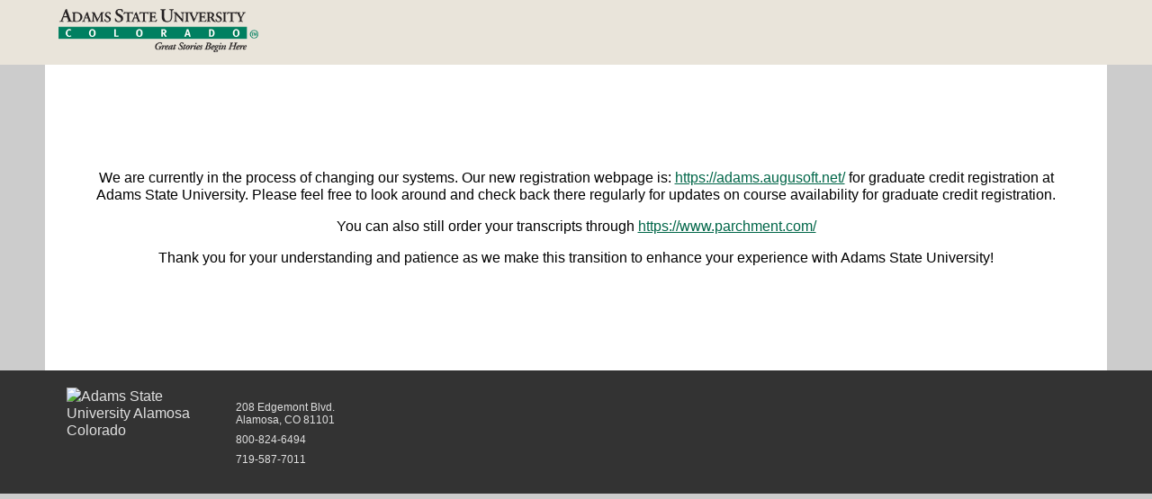

--- FILE ---
content_type: text/html; charset=utf-8
request_url: https://ssb.adams.edu/bannerweb/xs_registration/registration_closed/
body_size: 6523
content:


<!DOCTYPE html>
<html lang="en">
<head>
    <meta charset="UTF-8">
    <title>Extended Studies Registration</title>
    <meta http-equiv="Content-Type" content="text/html; charset=UTF-8">
    <meta http-equiv="X-UA-Compatible" content="IE=edge,chrome=1">
    <meta name="viewport" content="width=device-width, initial-scale=1.0">

    
    
        <link rel="shortcut icon" href="${assetPath(src: 'favicon.ico')}" type="image/x-icon">
        <link rel="apple-touch-icon" href="${assetPath(src: 'apple-touch-icon.png')}">
        <link rel="apple-touch-icon" sizes="114x114" href="${assetPath(src: 'apple-touch-icon-retina.png')}">
        <link rel="stylesheet" type="text/css" href="/bannerweb-static/adams.css" />
        <link rel="stylesheet" type="text/css" href="/bannerweb-static/static.css" />
        <link rel="stylesheet" type="text/css" href="/bannerweb-static/style.css" />
        <link rel="stylesheet" type="text/css" href="/bannerweb-static/registration.css" />
        <link rel="stylesheet" type="text/css" href="/bannerweb-static/fields.css" />

        <link rel="icon" href="https://www.adams.edu/wp-content/uploads/2018/06/cropped-icon-512-32x32.png" sizes="32x32">
        <link rel="icon" href="https://www.adams.edu/wp-content/uploads/2018/06/cropped-icon-512-192x192.png" sizes="192x192">
    
    <link rel="stylesheet" type="text/css" href="/bannerweb-static/registration_closed.css" />

    
        <script src="/bannerweb-static/jquery/jquery-3.2.1.min.js"></script>
        <script type="text/javascript">
          var _gaq = _gaq || [];
          _gaq.push(['_setAccount', 'UA-316779-13'], ['_trackPageview'], ['_trackPageLoadTime']);
        </script>
    

</head>
<body class="full">
    <div id="main_container">
        
            

    
    <link rel="stylesheet" type="text/css" href="/bannerweb-static/header.css" />


<nav id="header" class="header">
    <div class="wrap">
        <div id="logo">
            <a href="https://www.adams.edu"><img
                src="https://www.adams.edu/wp-content/uploads/2018/03/adams-state-logo-word.png" width="185"
                height="108" alt="Adams State University Alamosa Colorado" /></a>
        </div>
    </div>
</nav>



        
        <div id="content_cont">
            
    <div class="registration_closed">
        <div>
            <p>We are currently in the process of changing our systems. Our new registration webpage is: <a href="https://adams.augusoft.net/">https://adams.augusoft.net/</a> for graduate credit registration at Adams State University. Please feel free to look around and check back there regularly for updates on course availability for graduate credit registration.</p>
            <p>You can also still order your transcripts through <a href="https://www.parchment.com/">https://www.parchment.com/</a></p>
            <p>Thank you for your understanding and patience as we make this transition to enhance your experience with Adams State University!</p>
        </div>
    </div>

        </div>
        
            <div id="footer">
    <div id="footer_cont">
        <div id="footer_logo">
            <a href="//www.adams.edu/">
                <img src="//oldwww.adams.edu/ui/img/adams-logo-dark.png" width="133" height="78" alt="Adams State University Alamosa Colorado">
            </a>
        </div>
        <div id="footer_contact">
            <ul>
                <li>
                    208 Edgemont Blvd.
                    <br>
                    Alamosa, CO 81101
                </li>
                <li>800-824-6494</li>
                <li>719-587-7011</li>
             </ul>
         </div>
        <div class="clear"></div>
    </div>
</div>
        
    </div>
    <style type="text/css" media="all">
#main_container {
    BACKGROUND: url(https://www.adams.edu/ui/img/header/rotate.php) no-repeat center top
}
#logo {
  WIDTH: 30%
}
#logo {
  WIDTH: 19.27%
}
#header_links {
  WIDTH: 80.72%
}
#links {
  WIDTH: 75.61%; FLOAT: left; MARGIN: 18px 0px
}
#links A {
  WIDTH: 37%; TEXT-ALIGN: center
}
#links A {
  WIDTH: auto; FLOAT: none; PADDING-BOTTOM: 0px; TEXT-ALIGN: right; PADDING-TOP: 0px; PADDING-LEFT: 0px; MARGIN: 0px 0px 0px 0.4em; DISPLAY: inline; PADDING-RIGHT: 0px
}
#links A:after {
  CONTENT: "|"; MARGIN: 0px 0px 0px 0.4em
}
#search_cont {
  WIDTH: 22.19%; FLOAT: right; CLEAR: none
}
#menu {
  DISPLAY: inline-block
}
#menu LI {
  WIDTH: 50%
}
#menu LI {
  WIDTH: 33%
}
#menu LI {
  WIDTH: auto; TEXT-ALIGN: left
}
#menu LI A {
  PADDING-BOTTOM: 0px
}
#feature_cont {

}
#audience {
  WIDTH: 33%; FLOAT: left
}
#audience UL {
  PADDING-BOTTOM: 0px; PADDING-TOP: 10%; PADDING-LEFT: 5%; PADDING-RIGHT: 5%
}
#audience LI {
  WIDTH: 49%
}
#audience LI {
  WIDTH: 100%; TEXT-ALIGN: left
}
#feature {
  WIDTH: 66.66%
}
#feature .description {
  RIGHT: 0px; POSITION: absolute; PADDING-BOTTOM: 1em; PADDING-TOP: 0px; PADDING-LEFT: 1em; MARGIN: 1em; PADDING-RIGHT: 1em; BOTTOM: 0px
}
#home_left {
  WIDTH: 62.5%; FLOAT: left
}
#home_left .column_left {
  BORDER-RIGHT: #666 2px dotted; WIDTH: 46%
}
#home_left .column_right {
  BORDER-TOP: medium none; BORDER-RIGHT: medium none; WIDTH: 47%; BORDER-BOTTOM: medium none; BORDER-LEFT: medium none
}
#home_right {
  WIDTH: 29.16%; FLOAT: right; CLEAR: none
}
.two_col #content {
  WIDTH: 31.66%
}
.three_spec #content {
  WIDTH: 31.66%
}
.onestop #content {
  WIDTH: 31.66%
}
.three_col #content {
  WIDTH: 51.66%
}
.four_col #content {
  WIDTH: 71.66%
}
.three_col DIV.half {
  WIDTH: 37.9%
}
.three_col DIV.third {
  WIDTH: 27.41%
}
.buttons LI {
  WIDTH: 50%
}
.cal-agenda {
  DISPLAY: none
}
#rt-col {
  WIDTH: 50%
}
#mid-col {
  WIDTH: 50%
}
.two_col #rt_column {
  WIDTH: 60%
}
.three_spec #rt_column {
  WIDTH: 60%
}
.onestop #rt_column {
  WIDTH: 60%
}
.three_col #rt_column {
  WIDTH: 40%
}
.three_spec #mid-col {
  WIDTH: 43.05%; PADDING-BOTTOM: 20px; PADDING-TOP: 20px; PADDING-LEFT: 3.47%; PADDING-RIGHT: 3.47%
}
.onestop #mid-col {
  WIDTH: 43.05%; PADDING-BOTTOM: 20px; PADDING-TOP: 20px; PADDING-LEFT: 3.47%; PADDING-RIGHT: 3.47%
}
.four_col #rt_column {
  WIDTH: 20%
}
#footer_logo {
  WIDTH: 13.85%
}
#footer_contact {
  WIDTH: 15.31%; PADDING-LEFT: 2.08%
}
#footer_links1 {
  WIDTH: 14.58%; PADDING-LEFT: 1.97%; BORDER-LEFT: #e0e0e0 1px dotted
}
#footer_links2 {
  WIDTH: 14.58%; PADDING-LEFT: 1.97%; BORDER-LEFT: #e0e0e0 1px dotted
}
#social {
  WIDTH: 24%; MARGIN: 6px 0px 0px 5.2%
}
#social A.hacu {
  CLEAR: none
}
#social A.hacu {
  CLEAR: both
}
</style>

</body>
</html>



--- FILE ---
content_type: text/css
request_url: https://ssb.adams.edu/bannerweb-static/adams.css
body_size: 36154
content:
@font-face {
    font-family: 'MuseoSans500';
    src: url('/ui/fonts/museosans_500-webfont.eot?1472750281');
    src: url('/ui/fonts/museosans_500-webfont.eot?iefix&1472750281') format("eot"), url('/ui/fonts/museosans_500-webfont.woff?1472750281') format("woff"), url('/ui/fonts/museosans_500-webfont.ttf?1472750281') format("truetype"), url('/ui/fonts/museosans_500-webfont.svg?1472750281#webfontkQkWxTED') format("svg");
    font-weight: normal;
    font-style: normal
}

@font-face {
    font-family: 'PT Sans Narrow';
    src: url('/ui/fonts/pt_sans_narrow-webfont.eot?1472750281');
    src: url('/ui/fonts/pt_sans_narrow-webfont.eot?&1472750281#iefix') format("embedded-opentype"), url('/ui/fonts/pt_sans_narrow-webfont.woff?1472750281') format("woff"), url('/ui/fonts/pt_sans_narrow-webfont.ttf?1472750281') format("truetype"), url('/ui/fonts/pt_sans_narrow-webfont.svg?1472750281#PTSansNarrowRegular') format("svg");
    font-weight: normal;
    font-style: normal
}

@font-face {
    font-family: 'PT Sans Bold';
    src: url('/ui/fonts/pt_sans_bold-webfont.eot?1472750281');
    src: url('/ui/fonts/pt_sans_bold-webfont.eot?&1472750281#iefix') format("embedded-opentype"), url('/ui/fonts/pt_sans_bold-webfont.woff?1472750281') format("woff"), url('/ui/fonts/pt_sans_bold-webfont.ttf?1472750281') format("truetype"), url('/ui/fonts/pt_sans_bold-webfont.svg?1472750281#PTSansBold') format("svg");
    font-weight: normal;
    font-style: normal
}

@font-face {
    font-family: 'PT Sans';
    src: url('/ui/fonts/pt_sans-webfont.eot?1472750281');
    src: url('/ui/fonts/pt_sans-webfont.eot?&1472750281#iefix') format("embedded-opentype"), url('/ui/fonts/pt_sans-webfont.woff?1472750281') format("woff"), url('/ui/fonts/pt_sans-webfont.ttf?1472750281') format("truetype"), url('/ui/fonts/pt_sans-webfont.svg?1472750281#PTSansRegular') format("svg");
    font-weight: normal;
    font-style: normal
}

@font-face {
    font-family: 'adams-icons';
    src: url('/ui/fonts/adams-icons.eot?1472750281');
    src: url('/ui/fonts/adams-icons.eot?&1472750281#iefix') format("embedded-opentype"), url('/ui/fonts/adams-icons.woff?1472750281') format("woff"), url('/ui/fonts/adams-icons.ttf?1472750281') format("truetype"), url('/ui/fonts/adams-icons.svg?1472750281#adams-icons') format("svg");
    font-weight: normal;
    font-style: normal
}

[data-icon]:before {
    font-family: 'adams-icons';
    content: attr(data-icon);
    speak: none;
    font-weight: normal;
    font-variant: normal;
    text-transform: none;
    line-height: 1;
    -webkit-font-smoothing: antialiased
}

@-ms-viewport {
    width: device-width
}

@-o-viewport {
    width: device-width
}

@viewport {
    width: device-width
}

div, span {
    margin: 0;
    padding: 0;
    border: 0;
    font-size: 100%
}

body {
    background: repeat-x scroll left top #ccc;
    margin: 0;
    padding: 0;
    font-family: 'PT Sans', Tahoma, Geneva, Arial, sans-serif;
    line-height: 1.2
}

ul {
    list-style: disc outside;
    margin-top: 0
}

ul.none {
    list-style: none
}

blockquote, q {
    quotes: none
}

blockquote:before, blockquote:after, q:before, q:after {
    content: '';
    content: none
}

table {
    background-color: white;
    border-collapse: collapse;
    border-spacing: 0;
    border-top: #333 4px solid;
    border-bottom: #333 4px solid;
    border-left: #333 1px solid;
    border-right: #333 1px solid;
    margin: 0;
    width: 100%
}

thead tr {
    background-color: #e6e6e6;
    background-color: rgba(195, 195, 197, 0.1);
    color: #333;
    font-weight: 700;
    text-indent: 2px;
    text-align: left
}

tbody tr:nth-child(even) {
    background-color: #e0e0d6;
    background-color: rgba(224, 224, 214, 0.3)
}

td, th {
    padding: 6px;
    text-align: left
}

.fulltable {
    width: 100%;
    overflow-x: auto;
    background-color: white;
    background-position: 0 0, 100% 0, 0 0, 100% 0;
    background-size: 20% 100%, 20% 100%, 10% 100%, 10% 100%;
    background-attachment: local, local, scroll, scroll;
    background-repeat: no-repeat;
    background-image: -webkit-linear-gradient(left, #fff, rgba(255, 255, 255, 0)), -webkit-linear-gradient(right, #fff, rgba(255, 255, 255, 0)), -webkit-linear-gradient(left, #c3c3c5, rgba(195, 195, 197, 0)), -webkit-linear-gradient(right, #c3c3c5, rgba(195, 195, 197, 0));
    background-image: linear-gradient(left, #fff, rgba(255, 255, 255, 0)), linear-gradient(right, #fff, rgba(255, 255, 255, 0)), linear-gradient(left, #c3c3c5, rgba(195, 195, 197, 0)), linear-gradient(right, #c3c3c5, rgba(195, 195, 197, 0))
}

#main_container {
    margin: 0 auto;
    padding: 0
}

@media all and (min-width: 46em) {
    #main_container {
        background: url('/ui/img/header/rotate.php?1472750389') no-repeat top center
    }
}

@media all and (min-width: 123em) {
    #main_container {
        background-size: 100%
    }
}

a {
    color: #006648;
    text-decoration: underline
}

a:visited {
    color: #666666;
    text-decoration: underline
}

a:hover, a:active {
    text-decoration: none
}

img {
    border: 0
}

img a {
    border: 0
}

.img_right {
    float: right;
    margin: 0 0 10px 25px
}

.img_left {
    float: left;
    margin: 0 25px 10px 0
}

.relimage, iframe, object, embed {
    max-width: 100%
}

.caption {
    font-weight: bold;
    font-size: 12px
}

.clear {
    clear: both
}

h1 {
    color: #004e2b;
    font: normal 28px 'PT Sans', Tahoma, Geneva, Arial, sans-serif;
    margin: 0 0 20px
}

h2 {
    color: #006648;
    font: normal 20px 'PT Sans', Tahoma, Geneva, Arial, sans-serif;
    margin: 16px 0
}

h2.intro {
    color: #006648;
    margin-bottom: -12px
}

h1 a, h1 a:visited, h2 a, h2 a:visited {
    color: #004e2b;
    text-decoration: none
}

h1 a:hover, h1 a:active, h2 a:hover, h2 a:active {
    color: #004e2b;
    text-decoration: underline
}

h3 {
    color: #333;
    font: normal 16px 'PT Sans Bold', Tahoma, Geneva, Arial, sans-serif
}

h3 a {
    color: #333;
    text-decoration: none
}

h3 a:hover {
    color: #333;
    text-decoration: underline
}

fieldset {
    border: 0;
    margin: 0;
    padding: 0
}

input {
    font: normal 13px 'PT Sans', Tahoma, Geneva, Arial, sans-serif;
    color: #333
}

li {
    margin: 0;
    padding: 4px 0
}

.obscure {
    border: 0;
    position: absolute !important;
    clip: rect(0 0 0 0);
    height: 1px;
    margin: -1px;
    overflow: hidden;
    padding: 0;
    width: 1px
}

#logo {
    float: left;
    padding: 0;
    width: 50%
}

@media all and (min-width: 41em) {
    #logo {
        width: 30%
    }
}

@media all and (min-width: 50em) {
    #logo {
        width: 19.270833%
    }
}

#logo img {
    max-width: 100%;
    height: auto
}

#logo a {
    border: none
}

#header_links {
    color: #fff;
    float: right;
    font: normal 13px 'PT Sans Bold', Tahoma, Geneva, Arial, sans-serif;
    padding-top: 12px;
    width: 50%
}

@media all and (min-width: 50em) {
    #header_links {
        width: 80.729167%
    }
}

#links {
    text-align: right
}

@media all and (min-width: 50em) {
    #links {
        margin: 18px 0;
        float: left;
        width: 75.612903225806%
    }
}

#links a, #links a:visited {
    color: #fff;
    font: normal 14px 'PT Sans', Tahoma, Geneva, Arial, sans-serif;
    text-decoration: none;
    text-shadow: 2px 2px 3px #333
}

#links a {
    width: 80%;
    display: block;
    float: left;
    padding: 0.4em 1em 0.4em 1em;
    text-align: left
}

@media all and (min-width: 35em) {
    #links a {
        width: 37%;
        text-align: center
    }
}

@media all and (min-width: 50em) {
    #links a {
        display: inline;
        float: none;
        width: auto;
        text-align: right;
        padding: 0;
        margin: 0 0 0 0.4em
    }

    #links a:after {
        content: "|";
        margin: 0 0 0 0.4em
    }

    #links a:last-child:after {
        content: ""
    }
}

#links a:hover, #links a:active {
    color: #fff;
    text-decoration: underline
}

#search_cont {
    clear: both
}

@media all and (min-width: 50em) {
    #search_cont {
        width: 22.193548387097%;
        float: right;
        clear: none
    }
}

#search_cont form {
    background: none;
    font-size: 100%;
    margin: 0;
    padding: 0
}

#search_cont form fieldset {
    border: none;
    clear: none;
    font-size: 100%;
    margin: 0;
    padding: 0
}

fieldset.search {
    border: none;
    width: 100%;
    margin: 0 auto;
    padding: 0
}

fieldset.search input, fieldset.search button {
    border: none;
    float: left
}

.search input.box {
    background: rgba(255, 255, 255, 0.75);
    border-radius: 20px 0 0 20px;
    color: #333;
    height: 24px;
    line-height: 0.9em;
    font-size: 0.9em;
    margin-top: 12px;
    padding: 1px 0.4em 1px 1em;
    width: 52%
}

.search button.btn {
    display: inline-block;
    background: #F0F0F0;
    color: #333;
    cursor: pointer;
    font-size: 0.9em;
    font-weight: normal;
    line-height: 0.9em;
    height: 26px;
    padding: 0px;
    border-width: 0;
    margin: 0;
    margin: 12px 0;
    width: 35%;
    max-width: 75px
}

#nav {
    clear: both;
    margin: 0 auto;
    padding: 0;
    width: 95%;
    background: #333;
    overflow: hidden;
    text-align: center;
    position: relative;
    max-width: 1180px
}

.nav-btn, .close-btn {
    text-indent: 100%;
    text-decoration: none;
    position: absolute;
    height: 1px;
    width: 0;
    margin: -1px;
    overflow: hidden;
    clip: rect(0 0 0 0);
    white-space: nowrap
}

@media all and (max-width: 42em) {
    .nav-btn, .close-btn {
        color: #fff;
        top: 0;
        background: #333
    }

    .nav-btn:visited, .close-btn:visited {
        color: #fff
    }

    .nav-btn:before, .close-btn:before {
        position: absolute;
        text-indent: 0
    }

    .nav-btn:before {
        left: 20%;
        right: 20%;
        top: 0.25em;
        font-size: 2em
    }

    .close-btn:before {
        left: 25%;
        right: 25%;
        top: 1em
    }

    #header_links:target {
        height: auto;
        opacity: 1
    }

    #header_links:not(:target) {
        height: 0;
        opacity: 0;
        overflow: hidden
    }

    #header_links:target ~ .close-btn, #header_links:not(:target) ~ .nav-btn, #nav:target .close-btn, #nav:not(:target) .nav-btn {
        overflow: hidden;
        margin: 0;
        clip: auto;
        height: 3em;
        width: 3em
    }

    #header .nav-btn, #header .close-btn {
        right: 2.5%;
        text-align: center;
        background: rgba(51, 51, 51, 0.5)
    }

    #nav .nav-btn, #nav .close-btn {
        right: 0
    }

    #nav:target {
        background: none
    }

    #nav:target #menu {
        height: auto;
        opacity: 1
    }

    #nav:not(:target) #menu {
        height: 0;
        opacity: 0;
        overflow: hidden
    }
}

#menu {
    list-style: none;
    padding: 0;
    margin: 0;
    display: block;
    overflow: hidden
}

@media all and (max-width: 42em) {
    #menu {
        background: #333;
        margin-top: 3em
    }
}

@media all and (min-width: 42em) {
    #menu {
        display: inline-block
    }
}

#menu li {
    float: left;
    height: auto;
    text-align: center;
    list-style: none;
    margin: 2px 0;
    padding: 0;
    width: 100%
}

#menu li:nth-child(-n+5) a {
    border-bottom: #fff 1px dotted
}

@media all and (min-width: 28em) {
    #menu li {
        width: 50%
    }

    #menu li:nth-child(n) a {
        border-bottom: none;
        border-right: none
    }

    #menu li:nth-child(-n+4) a {
        border-bottom: #fff 1px dotted
    }

    #menu li:nth-child(odd) a {
        border-right: #fff 1px dotted
    }
}

@media all and (min-width: 42em) {
    #menu li {
        width: 33%
    }

    #menu li:nth-child(n) a {
        border-bottom: none;
        border-right: none
    }

    #menu li:nth-child(3n+1) a {
        border-right: #fff 1px dotted
    }

    #menu li:nth-child(3n+2) a {
        border-right: #fff 1px dotted
    }

    #menu li:nth-child(-n+3) a {
        border-bottom: #fff 1px dotted
    }
}

@media all and (min-width: 59em) {
    #menu li {
        text-align: left;
        width: auto
    }

    #menu li:nth-child(-n+5) a {
        border-right: #fff 1px dotted
    }

    #menu li:nth-child(n) a {
        border-bottom: none
    }
}

#menu li a {
    display: block;
    font: normal 18px 'PT Sans Narrow', Tahoma, Geneva, Arial, sans-serif;
    color: #fff;
    padding: 4px 1.6em;
    text-decoration: none
}

@media all and (min-width: 59em) {
    #menu li a {
        padding-bottom: 0
    }
}

#menu li a:hover {
    color: #f2ce68
}

#feature_cont {
    background: #DDDCDD;
    margin: 0 auto;
    width: 95%;
    overflow: hidden;
    max-width: 1180px
}

@media all and (min-width: 60em) {
    #feature_cont {
        background: -webkit-linear-gradient(top, #DDDCDD 0%, #aaa 100%);
        background: linear-gradient(to bottom, #DDDCDD 0%, #aaa 100%)
    }
}

#audience {
    font: normal 20px 'PT Sans Bold';
    margin: 0 auto;
    width: 95%;
    overflow: auto
}

@media all and (min-width: 60em) {
    #audience {
        width: 33%;
        float: left
    }
}

#audience ul {
    list-style: none;
    color: #222;
    margin: 0;
    padding: 0
}

@media all and (min-width: 60em) {
    #audience ul {
        padding: 10% 5% 0
    }
}

#audience li {
    float: left;
    text-align: center;
    width: 100%;
    margin: 2px 0
}

#audience li:nth-child(-n+3) {
    border-bottom: #333 1px dotted
}

@media all and (min-width: 36em) {
    #audience li {
        width: 49%
    }

    #audience li:nth-child(n) {
        border-bottom: none;
        border-right: none
    }

    #audience li:nth-child(2n+1) {
        border-right: #333 1px dotted
    }

    #audience li:nth-child(-n+2) {
        border-bottom: #333 1px dotted
    }
}

@media all and (min-width: 60em) {
    #audience li {
        width: 100%;
        text-align: left
    }

    #audience li:nth-child(n) {
        border: none
    }

    #audience li:nth-child(-n+3) {
        border-bottom: #333 1px dotted
    }
}

#audience a {
    display: block;
    color: #333;
    text-decoration: none;
    padding: 4px 1.6em
}

#audience a:hover {
    color: #006648;
    text-shadow: 1px 1px 2px #FCFCFC
}

#feature {
    float: right;
    width: 100%;
    position: relative
}

@media all and (min-width: 60em) {
    #feature {
        width: 66.666666666667%
    }
}

#feature img {
    width: 100%;
    display: block
}

#feature .description {
    background: #333;
    color: #fff;
    padding: 1em 1.5em
}

@media all and (min-width: 42em) {
    #feature .description {
        background: rgba(51, 51, 51, 0.5);
        position: absolute;
        bottom: 0;
        right: 0;
        padding: 0 1em 1em;
        margin: 1em
    }
}

#feature .description a {
    color: #fff
}

#home_cont {
    margin: 0 auto;
    width: 95%;
    overflow: auto;
    max-width: 1180px
}

.ie7 #home_cont {
    overflow: hidden
}

#home_left {
    background-color: #fff;
    font: normal 14px 'PT Sans', Tahoma, Geneva, Arial, sans-serif;
    padding: 20px 2.083333333333%;
    width: 95.8333333%
}

@media all and (min-width: 57em) {
    #home_left {
        width: 62.5%;
        float: left
    }
}

#home_left .column_left {
    margin-bottom: 20px;
    padding-bottom: 20px;
    width: 100%
}

@media all and (min-width: 42em) {
    #home_left .column_left {
        border-right: #666 2px dotted;
        padding-bottom: none;
        width: 46%
    }
}

#home_left .column_right {
    padding-left: 3%;
    width: 100%;
    border-top: #666 2px dotted;
    padding-top: 20px
}

@media all and (min-width: 42em) {
    #home_left .column_right {
        border: none;
        width: 47%
    }
}

#home_left h2 {
    font-family: 'PT Sans Bold', Tahoma, Geneva, Arial, sans-serif;
    font-weight: normal
}

#home_left h3 {
    margin-top: 0
}

#home_left img {
    max-width: 100%;
    height: auto
}

#home_left #news_cont {
    border-top: #666 2px dotted;
    padding-top: 10px;
    margin-top: 10px;
    overflow: auto
}

.news_item {
    clear: both;
    margin-bottom: 20px;
    width: 100%
}

.news_img {
    float: left;
    margin: 0 1.666666666667% 12px 0;
    width: 15%;
    max-width: 114px
}

.news_img img {
    height: auto;
    width: auto;
    max-width: 100%;
    margin-left: 1.66667%
}

#home_left .news_text {
    margin: 10px 1.666666666667% 10px 16.33333333333%
}

.news_text {
    margin-left: 16.33333333333%
}

.news_item h2 {
    font-size: 16px;
    margin: 0 0 6px 0
}

#home_left .news_item p {
    margin: 0
}

#home_right {
    background-color: #442359;
    color: #fff;
    padding: 20px 2.083333333333%;
    width: 95.8333333%;
    clear: both
}

@media all and (min-width: 57em) {
    #home_right {
        width: 29.166666666667%;
        float: right;
        clear: none
    }
}

#home_right h2 {
    color: #fff;
    font: normal 38px 'PT Sans Bold', Tahoma, Geneva, Arial, sans-serif;
    line-height: 38px;
    margin: 0
}

#home_right h3 {
    color: #ccc;
    font: bold 28px 'PT Sans Narrow', Tahoma, Geneva, Arial, sans-serif;
    margin: 0
}

#home_right p {
    font-size: 14px;
    margin: 2px 0
}

#home_right a, #home_right a:visited {
    color: #fff;
    text-decoration: underline
}

#home_right a:hover {
    color: #f2ce68
}

#home_right.dark {
    background-color: #333
}

#home_right.dark h3 {
    color: #fff
}

#content_cont {
    background-color: #fff;
    margin: 0 auto;
    width: 95%;
    clear: both;
    max-width: 1180px
}

.three_spec #content_cont {
    background: #fff
}

.onestop #content_cont {
    background: #fff
}

#top_head {
    background-color: #fff;
    clear: both;
    padding: 10px 4.166666666667%;
    width: 91.666666666667%
}

#breadcrumbs {
    background-color: #DDDCDD;
    color: #004e2b;
    font: normal 12px 'PT Sans', Tahoma, Geneva, Arial, sans-serif;
    padding: 8px 4.166666666667%;
    text-align: left;
    text-transform: uppercase;
    width: 91.666666666667%
}

#breadcrumbs a, #breadcrumbs a:visited {
    color: #333;
    text-decoration: underline
}

#breadcrumbs a:hover, #breadcrumbs a:active {
    text-decoration: none
}

#content {
    background-color: #fff;
    float: left;
    font: normal 14px 'PT Sans', Tahoma, Geneva, Arial, sans-serif;
    padding: 20px 4.166666666667%
}

#content img {
    max-width: 100%;
    width: auto;
    height: auto
}

#content .img_left, #content .img_right {
    max-width: 50%;
    height: auto;
    width: auto
}

.fb_iframe_widget, .fb_iframe_widget span {
    max-width: 100%
}

.two_col #content, .three_spec #content, .onestop #content {
    width: 91.666666666667%
}

@media all and (min-width: 57.5em) {
    .two_col #content, .three_spec #content, .onestop #content {
        width: 31.666666666667%
    }
}

.three_col #content {
    width: 91.666666666667%
}

@media all and (min-width: 37.5em) {
    .three_col #content {
        width: 51.666666666667%
    }
}

.four_col #content {
    width: 91.666666666667%
}

@media all and (min-width: 58em) {
    .four_col #content {
        width: 71.666666666667%
    }
}

.full #content {
    width: 91.666666666667%
}

.three_col div.half {
    float: left;
    margin-right: 20px;
    width: 100%
}

@media all and (min-width: 68em) {
    .three_col div.half {
        width: 37.9032258%
    }
}

.three_col div.third {
    float: left;
    margin-right: 8px;
    width: 100%
}

@media all and (min-width: 68em) {
    .three_col div.third {
        width: 27.4193548%
    }
}

#content .half {
    float: left;
    margin-right: 3%;
    width: 47%
}

#content .half-right {
    border-left: #333 1px dotted;
    float: right;
    margin-left: 3%;
    padding-left: 3%;
    width: 44%
}

#content .third-right {
    border-left: #333 1px dotted;
    float: right;
    margin-left: 3.3%;
    padding-left: 3%;
    width: 27%
}

ul.half-right, ul.third-right, ol.half-right, ol.third-right {
    font-size: 95%
}

.half-right li, .third-right li {
    margin-left: 14px;
    padding: 4px 0
}

.buttons {
    list-style: none;
    padding: 0;
    margin: 0
}

.buttons li {
    background: #f3f3f3;
    border: 1px solid #a2a2a2;
    border-radius: 10px;
    font-weight: bold;
    margin: 0.75em auto;
    width: 100%;
    position: relative;
    padding: 0
}

.buttons li:hover, .buttons li:focus {
    border: 1px solid #222
}

@media all and (min-width: 57.5em) {
    .buttons li {
        width: 50%
    }
}

#mid-col .buttons li {
    width: 95%
}

#mid-col .buttons {
    margin: 0 auto 2.5em
}

.buttons a {
    color: #595959;
    display: block;
    font-weight: bold;
    padding: 0.75em;
    text-decoration: none
}

.buttons a:hover {
    text-decoration: underline;
    color: #222
}

.buttons [data-icon]:before {
    float: left;
    font-size: 2em;
    margin: -0.25em 0.5em 0 0
}

.buttons a:hover [data-icon]:before {
    text-decoration: none
}

.ie7 #content, .ie7 #home_left {
    padding-right: 0
}

.job h3 {
    margin-bottom: .5em
}

.job p, .job h4 {
    margin: .5em 0
}

.embed-wrap {
    position: relative;
    padding-bottom: 56.25%;
    padding-top: 30px;
    height: 0;
    overflow: hidden;
    margin-bottom: 2em;
}

.embed-wrap iframe {
    position: absolute;
    top: 0;
    left: 0;
    width: 100%;
    height: 100%
}

@media all and (max-width: 60em) {
    .cal-month {
        display: none
    }
}

@media all and (min-width: 60em) {
    .cal-agenda {
        display: none
    }
}

.lw_events_header_date {
    clear: both
}

#rt_column {
    float: right;
    margin: 0 auto
}

#rt-col, #mid-col {
    float: left;
    font: normal 14px 'PT Sans', Tahoma, Geneva, Arial, sans-serif;
    width: 100%
}

@media all and (min-width: 34.5em) {
    #rt-col, #mid-col {
        width: 50%
    }
}

#rt_column > img {
    height: auto;
    width: 100%
}

#rt_column img {
    display: block;
    max-width: 100%;
    height: auto
}

#column_content ul {
    padding-left: 20px;
    word-wrap: break-word
}

.ie7 #column_content ul {
    margin-left: 0
}

.two_col #rt_column, .three_spec #rt_column, .onestop #rt_column {
    width: 100%
}

@media all and (min-width: 57.5em) {
    .two_col #rt_column, .three_spec #rt_column, .onestop #rt_column {
        width: 60%
    }
}

.three_col #rt_column {
    width: 100%
}

@media all and (min-width: 37.5em) {
    .three_col #rt_column {
        width: 40%
    }
}

.three_spec #rt_column {
    background-color: #e0e0d6
}

.three_spec #rt-col {
    background-color: #333;
    color: #fff;
    font-weight: 400;
    margin-bottom: 20px
}

.three_spec #rt-col a {
    color: #fff;
    text-decoration: underline
}

.three_spec #rt-col a:visited {
    color: #ccc
}

.three_spec #rt-col a:hover {
    text-decoration: none
}

.three_spec #mid-col {
    background-color: #e0e0d6;
    width: 100%
}

.onestop #rt-col {
    background-color: #333;
    color: #fff;
    font-weight: 400
}

.onestop #rt-col a {
    color: #fff;
    text-decoration: underline
}

.onestop #rt-col a:visited {
    color: #ccc
}

.onestop #rt-col a:hover {
    text-decoration: none
}

.tabnav {
    padding: 0
}

.tabnav li {
    display: inline
}

.tabnav li a {
    padding: 3px 10px;
    background: #eee;
    border-bottom: 1px solid #ddd;
    color: #004E2B;
    text-decoration: none;
    font: normal 24px 'PT Sans', Tahoma, Geneva, Arial, sans-serif
}

.tabnav .active {
    border-top: 1px solid #ddd;
    border-bottom: 0;
    background: white
}

.three_spec #mid-col {
    background-color: #e0e0d6;
    width: 100%
}

@media all and (min-width: 34.5em) {
    .three_spec #mid-col {
        padding: 20px 3.472222222222%;
        width: 43.055555555556%
    }
}

.onestop #mid-col {
    background-color: #f6dca5;
    width: 100%
}

@media all and (min-width: 34.5em) {
    .onestop #mid-col {
        padding: 20px 3.472222222222%;
        width: 43.055555555556%
    }
}

#mid-col h2 {
    border-top: #333 2px dotted;
    color: #333;
    padding-top: 14px
}

#mid-col h3 {
    padding-left: 20px
}

@media all and (max-width: 34.5em) {
    .onestop #mid-col p {
        padding-left: 20px
    }
}

.four_col #rt_column {
    width: 100%
}

@media all and (min-width: 58em) {
    .four_col #rt_column {
        width: 20%
    }
}

#sub_nav {
    background-color: #333;
    color: #fff;
    font: normal 14px 'PT Sans Bold', Tahoma, Geneva, Arial, sans-serif;
    padding: 20px 0 20px 20px;
    width: auto
}

.column {
    float: left;
    margin-right: 2.083333333333%;
    padding-left: 2.083333333333%;
    width: 36.979166666667%
}

.four_col .column {
    float: none;
    padding-left: 0;
    width: 79.1666667%
}

.three_spec .column {
    float: none;
    font-size: 18px;
    padding-left: 0;
    width: 152px
}

.four_col .column ul, .column ul {
    list-style: none;
    margin: 0;
    padding: 0
}

.four_col .column li, .column li {
    margin-bottom: 12px
}

.column a, .column a:visited {
    color: #fff;
    display: block;
    text-decoration: none
}

.column a:hover {
    color: #f2ce68;
    text-decoration: underline
}

#column_content {
    font: normal 14px 'PT Sans', Tahoma, Geneva, Arial, sans-serif;
    padding: 20px;
    width: auto
}

.yellow {
    background: #f6dca5;
    background-image: -webkit-linear-gradient(top, #f6dca5, #fff);
    background-image: linear-gradient(to bottom, #f6dca5, #fff)
}

.gray {
    background: #e0e0d6;
    background-image: -webkit-linear-gradient(top, #e0e0d6, #fff);
    background-image: linear-gradient(to bottom, #e0e0d6, #fff)
}

.green {
    background: #e6efc4;
    background-image: -webkit-linear-gradient(top, #e6efc4, #fff);
    background-image: linear-gradient(to bottom, #e6efc4, #fff)
}

.lav {
    background: #f0e3ec;
    background-image: -webkit-linear-gradient(top, #f0e3ec, #fff);
    background-image: linear-gradient(to bottom, #f0e3ec, #fff)
}

.columns_cont {
    width: 95%
}

.ie7 .columns_cont {
    width: auto
}

.columns_cont p {
    margin-bottom: 0;
    margin-top: 0
}

.columns_cont ul {
    padding-left: 20px;
    word-wrap: break-word
}

.column_left {
    float: left;
    padding-right: 3%;
    width: 47%
}

#content .column_left {
    border-right: #333 1px dotted;
    width: 46%
}

.column_right {
    float: left;
    padding-left: 3%;
    width: 47%
}

#column_content h2 {
    border-top: #333 1px dotted;
    color: #333;
    font: normal 22px 'PT Sans', Tahoma, Geneva, Arial, sans-serif;
    margin-top: 12px;
    padding-top: 12px
}

#column_content h2 a {
    color: #333;
    text-decoration: none
}

#column_content h2 a:hover {
    color: #333;
    text-decoration: underline
}

.onestop h1 {
    margin: 0
}

.three_spec #rt-col h2, .onestop #rt-col h2 {
    border-top: #fff 1px dotted;
    color: #ffd425
}

.three_spec #rt-col h2:first-child, .onestop #rt-col h2:first-child {
    border-top: none;
    padding-top: 0
}

#rt-col #column_content h2 a {
    color: #ffd425;
    text-decoration: none
}

#rt-col #column_content h2 a:hover {
    color: #ffd425;
    text-decoration: underline
}

h3.event {
    color: #004e2b;
    font: normal 15px 'PT Sans Bold', Tahoma, Geneva, Arial, sans-serif;
    margin: 14px 0 0
}

h3.event a, h3.event a:visited {
    color: #004e2b;
    text-decoration: none
}

h3.event a:hover, h3.event a:active {
    text-decoration: underline
}

.aura {
    background: #f0f0f0;
    border-radius: 15px;
    margin-bottom: 20px;
    padding: 10px
}

.aura ul {
    margin: 0 0 0 18px;
    padding: 0
}

.aura li {
    margin: 0;
    padding: 2px 0
}

.aura a {
    display: block;
    color: #006648;
    text-decoration: none
}

.aura a:hover {
    color: #333;
    text-decoration: underline
}

.aura a:visited {
    color: #006648
}

.aura h2 {
    color: #333;
    margin-top: 0
}

form {
    background-color: #F0F0F0;
    margin: 0;
    padding: 10px;
    font-size: 100%;
    max-width: 100%
}

form br {
    display: none
}

form div {
    margin: 5px 0 0;
    padding: 1px 3px
}

form div label {
    display: block;
    cursor: pointer
}

form textarea {
    padding: 0;
    width: 100%
}

.ss-choices {
    padding-left: 20px;
    list-style: none
}

.ss-q-help {
    margin: 6px 0;
    color: #666;
    text-shadow: 2px 2px 2px #eee
}

.ss-required-asterisk {
    color: #CC3300
}

input[type="submit"] {
    background-color: #006648;
    border: none;
    color: #fff;
    width: auto;
    padding: 5px;
    margin: 0 20px 0 0;
    cursor: pointer
}

input[type="submit"]:hover {
    background-color: #333
}

.libsearch {
    border: 1px solid #006648;
    border-top: 2px solid #006648
}

.libsearch div {
    display: -webkit-box;
    display: -ms-flexbox;
    display: flex;
    -ms-flex-flow: row wrap;
    flex-flow: row wrap;
    -ms-flex-line-pack: stretch;
    align-content: stretch
}

.libsearch label {
    -webkit-box-flex: 1;
    -ms-flex: 1 100%;
    flex: 1 100%
}

.libsearch input {
    margin: 0
}

.libsearch .libtext {
    -webkit-box-flex: 6;
    -ms-flex-positive: 6;
    flex-grow: 6
}

.libsearch input[type="submit"] {
    -webkit-box-flex: 1;
    -ms-flex-positive: 1;
    flex-grow: 1
}

#check-events {
    clear: both;
    padding: 0;
    list-style: none
}

.check-event {
    margin: 0 0 1em 0
}

.check-event .event-info {
    margin: 0 0 0 6em;
    display: block
}

.check-event .start-date {
    display: block;
    text-align: center;
    float: left;
    width: 4em;
    background: #e0e0e0;
    border-right: 1px dotted #333
}

.check-event .start-month {
    display: block;
    font-size: 1.2em;
    text-transform: uppercase;
    font-family: "PT Sans Narrow"
}

.check-event .start-day {
    display: block;
    color: #006648;
    font-size: 1.5em
}

.check-event .name, .check-event .location, .check-event .dates {
    display: block
}

#footer {
    background: #333;
    clear: both;
    margin: 0 auto;
    padding: 0
}

#footer_cont {
    background: #333;
    margin: 0 auto;
    padding: 0 0 2.083333333333%;
    width: 95%;
    max-width: 1180px
}

#footer_logo {
    float: left;
    height: 74px;
    padding-left: 2%;
    padding-top: 19px;
    width: 48%
}

@media all and (min-width: 57.5em) {
    #footer_logo {
        width: 13.854166666667%
    }
}

#footer_logo a {
    border: none
}

#footer_contact {
    color: #e0e0e0;
    float: left;
    font: normal 12px 'PT Sans', Tahoma, Geneva, Arial, sans-serif;
    margin-top: 30px;
    padding-left: 2%;
    width: 48%
}

@media all and (min-width: 57.5em) {
    #footer_contact {
        width: 15.3125%;
        padding-left: 2.083333333333%
    }
}

#footer_links1, #footer_links2 {
    color: #e0e0e0;
    float: left;
    font: normal 14px 'PT Sans Narrow', Tahoma, Geneva, Arial, sans-serif;
    margin-top: 30px;
    padding-left: 2%;
    width: 48%
}

@media all and (min-width: 57.5em) {
    #footer_links1, #footer_links2 {
        width: 14.583333333333%;
        border-left: #e0e0e0 1px dotted;
        padding-left: 1.979166666667%
    }
}

#footer ul {
    list-style: none;
    margin: 0;
    padding: 0
}

#footer a, #footer a:visited {
    color: #e0e0e0;
    display: block;
    padding-bottom: 10px;
    text-decoration: none
}

#footer a:hover, #footer a:active {
    text-decoration: underline
}

#social {
    float: left;
    width: 100%;
    padding-left: 2%
}

@media all and (min-width: 57.5em) {
    #social {
        margin: 6px 0 0 5.208333333333%;
        width: 24%
    }
}

#social a {
    background: url('/ui/img/social-sprite.png?1472750389') no-repeat 0 0;
    display: block;
    float: left;
    height: 40px;
    width: 40px;
    padding: 0;
    margin-right: 4.5%;
    margin-top: 1.5em;
    text-indent: 100%;
    white-space: nowrap;
    overflow: hidden
}

#social a.twitter {
    background-position: -40px 0
}

#social a.youtube {
    background-position: -80px 0
}

#social a.blogs {
    background-position: -120px 0
}

#social a.hacu {
    background-position: 0 -80px;
    width: 94px;
    clear: both
}

@media all and (min-width: 33em) {
    #social a.hacu {
        clear: none
    }
}

@media all and (min-width: 82em) {
    #social a.hacu {
        clear: both
    }
}

#social a.vip {
    background-position: 0 -160px;
    width: 94px
}

#social a.facebook:hover {
    background-position: 0 -40px
}

#social a.twitter:hover {
    background-position: -40px -40px
}

#social a.youtube:hover {
    background-position: -80px -40px
}

#social a.blogs:hover {
    background-position: -120px -40px
}

#social a.hacu:hover {
    background-position: 0 -120px
}

#social a.vip:hover {
    background-position: 0 -200px
}

@media all and (max-width: 970px) {
    #trigger_cont {
        display: none
    }
}

#trigger_cont {
    bottom: 50px;
    position: fixed;
    right: 0;
    text-align: right;
    width: 56px;
    z-index: 10003
}

div.trigger_apply, div.trigger_visit, div.trigger_inquire {
    cursor: pointer;
    height: 100px;
    width: 46px;
    border: none;
    outline: none;
    display: block
}

div.trigger_apply {
    background: url('/ui/img/tab-sprite.png?1472750388') -56px 0 no-repeat;
    margin-left: 10px;
    width: 46px;
    z-index: 10006
}

div.trigger_visit {
    background: url('/ui/img/tab-sprite.png?1472750388') -56px -200px no-repeat;
    margin-left: 10px;
    width: 46px;
    z-index: 10005
}

div.trigger_inquire {
    background: url('/ui/img/tab-sprite.png?1472750388') -56px -100px no-repeat;
    margin-left: 10px;
    width: 46px;
    z-index: 10004
}

div.trigger_apply:hover, div.trigger_apply:active {
    width: 56px;
    background: url('/ui/img/tab-sprite.png?1472750388') 0 0 no-repeat;
    display: block;
    margin-left: 0
}

div.trigger_visit:hover, div.trigger_visit:active {
    width: 56px;
    background: url('/ui/img/tab-sprite.png?1472750388') 0 -200px no-repeat;
    display: block;
    margin-left: 0
}

div.trigger_inquire:hover, div.trigger_inquire:active {
    width: 56px;
    background: url('/ui/img/tab-sprite.png?1472750388') 0 -100px no-repeat;
    display: block;
    margin-left: 0
}

ul.trigger {
    list-style: none;
    margin: 0 auto;
    padding: 0
}

ul.trigger li {
    text-indent: 0;
    margin: 0;
    padding: 0
}

ul.trigger li li {
    margin-bottom: 6px;
    padding-bottom: 6px;
    border-bottom: #fff 1px dotted
}

ul.trigger li ul {
    display: none;
    color: #fff;
    list-style: none;
    margin-top: -100px;
    padding: 12px;
    position: absolute;
    font: bold 13px 'PT Sans', Tahoma, Geneva, Arial, sans-serif;
    font-weight: 400;
    background: #006648;
    opacity: .9;
    width: 156px
}

ul.trigger li ul.apply {
    right: 56px;
    z-index: 11000
}

ul.trigger li ul.visit {
    right: 56px;
    z-index: 11001
}

ul.trigger li ul.inquire {
    right: 56px;
    z-index: 11002
}

ul.trigger li ul a, ul.trigger li ul a:visited {
    color: #fff;
    display: block;
    text-decoration: none
}

ul.trigger li ul a:hover, ul.trigger li ul a:active {
    color: #f2ce68
}

.trigger li:hover ul, li.over ul {
    display: block
}

div.trigger_apply i, div.trigger_visit i, div.trigger_inquire i {
    visibility: hidden
}

@media print {
    * {
        background: transparent !important;
        color: black !important
    }

    @page {
        margin: .5cm
    }

    #header_links, #nav, #footer, #trigger_cont, #vip_cont, #rt_column, #feature_cont, #home_right, .nav-btn, .close-btn {
        display: none
    }

    .two_col #content, .three_col #content {
        width: 80%
    }

    #content {
        background: transparent
    }

    #content a:after {
        content: " (http://www.adams.edu" attr(href) ")";
        font-size: 80%
    }

    #content a[href^="http://"]:after, a[href^="https://"]:after {
        content: " (" attr(href) ")"
    }

    #content a[href^="#"]:after {
        display: none
    }

    #content a, #content a:visited {
        text-decoration: underline;
        word-wrap: break-word
    }

    p, h2, h3 {
        orphans: 3;
        widows: 3
    }

    h2, h3 {
        page-break-after: avoid
    }

    img {
        max-width: 100% !important
    }
}

--- FILE ---
content_type: text/css
request_url: https://ssb.adams.edu/bannerweb-static/static.css
body_size: 1722
content:
form br{
    display:block !important;
}

.section{
    border-top:#333 4px solid;
    border-bottom:#333 4px solid;
    border-right:#333 1px solid ;
    border-left:#333 1px solid;
    padding:0px;
    margin:0px;
    background-color:white;
}

.section fieldset legend{
    display:none;
}

.section-contents{
    margin:0px;
    padding:0px;
}

.section-contents .row:nth-child(2n){
    background-color:rgba(224,224,214,0.3);
}

.section .row{
    overflow: hidden;
    padding-top:7px;
    padding-bottom:7px;
    padding-left:5px;
    margin: 0px;
}

.right-submit{
    float:right;
}

/*.schedule .section .row:nth-child(2){*/
    /*background-color:#AAA;*/
/*}*/

.section .col{
    float:left;
    display:inline-block;
    width:50%;
    padding:0px;
    margin:0px;
    overflow:hidden;
    *display:inline;
    *zoom:1;
}

.hidden{
    display:none;
}

.clear{
    clear:both;
}

.left-label{
    float:left;
    margin-right:10px;
}

.left-input{
    float:left;
    margin-right:5px;
}

.fit-content{
    overflow:hidden;
}

.link-like-button{
    background-color: #006648;
    border: none;
    color: #fff;
    width: auto;
    padding: 5px;
    margin: 0 20px 0 0;
    cursor: pointer;
    font: normal 13px 'PT Sans',Tahoma,Geneva,Arial,sans-serif;
    text-decoration:none;
}

.link-like-button:hover{
    background-color: #000000;
}

.link-like-button:visited{
    color:#fff;
}

ul .level2{
    margin-left:20px;
}

.custom-field input{
    width:500px;
}

.required-field{
    margin-left:5px;
    color:#000000;
}

.form-label{
    padding-right:20px;
    float:left;
}

.form-input{
    float:left;
}

.loading{
    width:50px;
    margin: 0px auto;
    height: 500px;
    padding: 65px 0px;
}



--- FILE ---
content_type: text/css
request_url: https://ssb.adams.edu/bannerweb-static/style.css
body_size: 2725
content:

/* @font-face{
	font-family:'MuseoSans500';
	src:url(resource:/ui/fonts/museosans_500-webfont.eot);
	src:url(resource:/ui/fonts/museosans_500-webfont.eot?iefix) format("eot"),
	url(resource:/ui/fonts/museosans_500-webfont.woff) format("woff"),
	url(resource:/ui/fonts/museosans_500-webfont.ttf) format("truetype"),
	url(resource:/ui/fonts/museosans_500-webfont.svg#webfontkQkWxTED) format("svg");
	font-weight:normal;
	font-style:normal
}
@font-face{
	font-family:'PT Sans Narrow';
	src:url(resource:/ui/fonts/pt_sans_narrow-webfont.eot);
	src:url(resource:/ui/fonts/pt_sans_narrow-webfont.eot?#iefix) format("embedded-opentype"),
	url(resource:/ui/fonts/pt_sans_narrow-webfont.woff) format("woff"),
	url(resource:/ui/fonts/pt_sans_narrow-webfont.ttf) format("truetype"),
	url(resource:/ui/fonts/pt_sans_narrow-webfont.svg#PTSansNarrowRegular) format("svg");
	font-weight:normal;
	font-style:normal
}
@font-face{
font-family:'PT Sans Bold';
	src:url(resource:/ui/fonts/pt_sans_bold-webfont.eot);
	src:url(resource:/ui/fonts/pt_sans_bold-webfont.eot?#iefix) format("embedded-opentype"),
	url(resource:/ui/fonts/pt_sans_bold-webfont.woff) format("woff"),
	url(resource:/ui/fonts/pt_sans_bold-webfont.ttf) format("truetype"),
	url(resource:/ui/fonts/pt_sans_bold-webfont.svg#PTSansBold) format("svg");
	font-weight:normal;
	font-style:normal
}
@font-face{
	font-family:'PT Sans';
	src:url(resource:/ui/fonts/pt_sans-webfont.eot);
	src:url(resource:/ui/fonts/pt_sans-webfont.eot?#iefix) format("embedded-opentype"),
	url(resource:/ui/fonts/pt_sans-webfont.woff) format("woff"),
	url(resource:/ui/fonts/pt_sans-webfont.ttf) format("truetype"),
	url(resource:/ui/fonts/pt_sans-webfont.svg#PTSansRegular) format("svg");
	font-weight:normal;
	font-style:normal
}
@font-face{
	font-family:'adams-icons';
	src:url(resource:/ui/fonts/adams-icons.eot);
	src:url(resource:/ui/fonts/adams-icons.eot?#iefix) format("embedded-opentype"),
	url(resource:/ui/fonts/adams-icons.woff) format("woff"),
	url(resource:/ui/fonts/adams-icons.ttf) format("truetype"),
	url(resource:/ui/fonts/adams-icons.svg#adams-icons) format("svg");
	font-weight:normal;
	font-style:normal
}
[data-icon]:before{
	font-family:'adams-icons';
	content:attr(data-icon);
	speak:none;
	font-weight:normal;
	font-variant:normal;
	text-transform:none;
	line-height:1;
	-webkit-font-smoothing:antialiased
}
@-webkit-viewport{
	width:device-width
}
@-moz-viewport{
	width:device-width
}
@-ms-viewport{
	width:device-width
}
@-o-viewport{
	width:device-width
}
@viewport{
	width:device-width
}
 */

@media print{
	.no-print, .no-print *
    {
        display: none !important;
    }
}

form label{
	cursor:pointer;
}

.error{
	color:#a20000;
	float:left;
	padding-left:5px;
}


--- FILE ---
content_type: text/css
request_url: https://ssb.adams.edu/bannerweb-static/registration.css
body_size: 3841
content:
.main-registration .heading4{
	font-weight:bold;
	margin:0;
	padding:0;
	font-size:15px;
	display:inline-block;
	*display:inline;
	*zoom:1;
}

.main-registration .row .radio-button-spacing{
	margin-top:15px;
	margin-bottom:15px;
	overflow:hidden;
}

.main-registration .heading{
	background-color: rgba(164,164,154,0.3) !important;
	padding:7px;
}

.main-registration .scroll-area{
	overflow:scroll;
	max-height:300px;
	font-size:13px;
}

.main-registration .search-hint{
	width:auto !important;
}

.main-registration .row .search-text-col{
	float:right !important;
	margin-right:30px;
}

.main-registration .search-button{
	margin-left:80px;
}

.main-registration .search-row{
	margin-top:10px !important;
	margin-bottom:10px !important;
	margin-left:5px !important;
}

.main-registration .smaller-checkbox{
	width:5% !important;
}

.main-registration .payment_options div{
	overflow:hidden;
	padding-top:5px;
	padding-bottom:5px;
}

.main-registration .field{
	overflow:hidden;
}

.main-registration #id_area_code{
	width:35px;
}

.main-registration #id_number{
	width:55px;
	margin-right:5px;
}

.main-registration .paren{
	float:left;
	padding-top:1px;
	padding-right:3px;
	padding-left:3px;
}

.errorlist{
	list-style:none;
	padding:0px;
	margin:0px;
	color:#FF0000;
	font-weight:bold;
}

.errorlist li{
	padding:0px;
	margin:0px;
}

.errorlist_below{
	padding-top:5px !important;
}

.section .not-loading{
	display:none;
}

.section .loading{
	display:block;
	margin: 20px auto;
}


.registration .hidden{
	position:absolute;
	left:-10000px;
	top:auto;
	width:1px;
	height:1px;
	overflow:hidden;
}

.registration strong{
	font-weight:bold;
}

.registration div{
	margin-top:0px;
	padding:0px;
}

.registration .section{
	border-collapse: collapse;
	border-spacing: 0;
	border-top: #333 4px solid;
	border-bottom: #333 4px solid;
	border-left: #333 1px solid;
	border-right: #333 1px solid;
}

.registration .section .row{
	overflow:hidden;
	margin:0px;
	clear:both;
}

.registration .row:nth-child(even){
	background-color: #e0e0d6;
  	background-color: rgba(224,224,214,0.3);
}

.registration .section .col{
	text-align:left;
	display:inline-block;
	*display:inline;
	*zoom:1;
	float:left;
	width:auto;
}

.registration .bordered{
	border: 1px solid black;
}

.registration .col-spaced{
	padding:7px;
}

.registration .summary .description{
	float:left;
	width:65%;
	display:inline-block;
	*display:inline;
	*zoom:1;
}

.registration .summary .cost{
	float:right;
	width:30%;
	display:inline-block;
	*display:inline;
	*zoom:1;
}

.registration .summary .total-cost{
	float:right;
	width:30%;
	padding-bottom:4px;
}

.registration label{
	display:inline-block;
}

.registration input{
	display:inline-block;
	*display:inline;
	*zoom:1;
	float:left;
}

.registration select{
	display:inline-block;
	*display:inline;
	*zoom:1;
	float:left;
}

.registration-form .col:first-child{
	width:25%;
}

.registration-form .row{
	padding:7px;
}

.registration-form .row .col:not(:last-child){
	margin-right:7px;
}

.registration form{
	overflow:hidden;
}

.registration .errors{
	color:red;
	text-align:center;
	margin-bottom:10px;
}

.registration .errors .errorHeader{
	font-size:20px;
	font-weight: bold;
 	margin-bottom: 10px;
}

.registration .errors .errorSubHeader{
	font-size:16px;
	font-weight:bold;
	margin-top:5px;
}

.registration .errors ul{
	padding-top:5px;
	padding-bottom:5px;
	padding-right:0;
	padding-left:0;
	margin:0;
	list-style:none;
	margin-left:auto;
	margin-right:auto;
}

.registration .errors a{
	color:red;
	cursor:pointer;
	text-decoration:none;
}

.class-list ul{
	list-style:none;
	padding-left:5px;
}

.class-list ul li{
	padding:10px 0px 10px 0px;
}

.class-list ul li:nth-child(2n){
	background-color:rgba(224,224,214,0.3);
}

.class-list .courses-label label{
	padding: 10px 0px 10px 10px;
	font-size:16px;
}


--- FILE ---
content_type: text/css
request_url: https://ssb.adams.edu/bannerweb-static/fields.css
body_size: 535
content:
.form-fields-horizontal{
    margin-left:30px;
}

.form-fields-horizontal span{
    float:left;
}

.form-fields-horizontal .field{
    padding-left:10px;
}

.form-fields-horizontal .field-value{
    padding-left:10px;
}

.form-fields-horizontal .field-buttons{
    padding-top:35px;
}

.form-fields-horizontal .extra-buttons{
    padding-top:20px;
    padding-left:90px;
    clear:both;
}

.form-fields-horizontal .field-clear{
    padding-top:1px;
}

.form-fields-horizontal .submit-next-row{
    padding-left:20px;
    clear:both;
}


--- FILE ---
content_type: text/css
request_url: https://ssb.adams.edu/bannerweb-static/registration_closed.css
body_size: 72
content:

.registration_closed{
    padding: 100px 50px;
    text-align:center;
}

--- FILE ---
content_type: text/css
request_url: https://ssb.adams.edu/bannerweb-static/header.css
body_size: 1144
content:
.header{
	background-color:rgb(233,228,218);
	overflow:hidden;
	padding:10px 0px 10px 0px;
}

.header .wrap{
	margin-right: auto;
    margin-left: auto;
    max-width: 1150px;
}

.header a img{
	width:100%;
	height:auto;
	max-width:220px;
	max-height:inherit;
}

.user_information{
	background-color: #fff;
    margin: 0 auto;
    width: 95%;
    clear: both;
    max-width: 1180px;
	overflow:hidden;
}

.user_information span{
	float:left;
	overflow:hidden;
	margin:0px;
}

.user_information .user_content{
	float:right;
	margin:5px 30px 5px 0px;
}

.user_information .user_content .welcome{
	padding-top:3px;
	padding-right:5px;
}

.user_information .user_content .name{
	padding-top:3px;
	padding-right:20px;
}

.user_information .user_content .logout{
	border-radius:20px;
}

.user_information form{
	padding:0px;
}

.user_information form input{
	padding: 5px 10px 5px 10px;
	margin:0px;
}

.logout-link{
	background-color: #006648;
	border: none;
	color: #fff;
	width: auto;
	text-decoration: none;
	padding: 3px 10px 3px 10px;
	display: inline-block;
}

.logout-link:visited{
	color:#fff;
}

.logout-link:hover{
	background-color:#333;
}